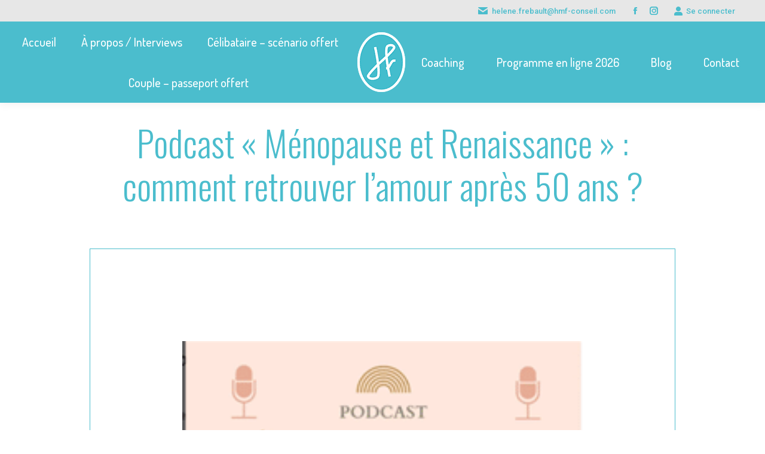

--- FILE ---
content_type: text/html; charset=UTF-8
request_url: https://www.helenefrebault.com/podcast-menopause-et-renaissance-comment-retrouver-lamour-apres-50-ans/
body_size: 16076
content:
<!DOCTYPE html>
<!--[if !(IE 6) | !(IE 7) | !(IE 8)  ]><!-->
<html lang="fr-FR" class="no-js">
<!--<![endif]-->
<head>
	<meta charset="UTF-8" />
				<meta name="viewport" content="width=device-width, initial-scale=1, maximum-scale=1, user-scalable=0"/>
				<link rel="profile" href="https://gmpg.org/xfn/11" />
	<link rel="dns-prefetch" href="//cdn.hu-manity.co" />
		<!-- Cookie Compliance -->
		<script type="text/javascript">var huOptions = {"appID":"wwwhelenefrebaultcom-dd051b4","currentLanguage":"fr","blocking":true,"globalCookie":false,"isAdmin":false,"privacyConsent":true,"forms":[],"customProviders":[],"customPatterns":[]};</script>
		<script type="text/javascript" src="https://cdn.hu-manity.co/hu-banner.min.js"></script><meta name='robots' content='index, follow, max-image-preview:large, max-snippet:-1, max-video-preview:-1' />

	<!-- This site is optimized with the Yoast SEO plugin v26.8 - https://yoast.com/product/yoast-seo-wordpress/ -->
	<title>Podcast &quot;Ménopause et Renaissance&quot; : comment retrouver l&#039;amour après 50 ans ? - Hélène Frébault</title>
	<meta name="description" content="Dans cet épisode nous allons explorer un sujet passionnant: retrouver l&#039;amour après 50 ans. Que vous soyez divorcée, veuve ou simplement à la recherche d&#039;une nouvelle relation, cet épisode est fait pour vous. Nous allons découvrir comment vous pouvez entamer un nouveau chapitre de votre vie, où amour et épanouissement seront au rendez-vous. Oui, nous pouvons retrouver l&#039;amour à tout âge !" />
	<link rel="canonical" href="https://www.helenefrebault.com/podcast-menopause-et-renaissance-comment-retrouver-lamour-apres-50-ans/" />
	<meta property="og:locale" content="fr_FR" />
	<meta property="og:type" content="article" />
	<meta property="og:title" content="Podcast &quot;Ménopause et Renaissance&quot; : comment retrouver l&#039;amour après 50 ans ? - Hélène Frébault" />
	<meta property="og:description" content="Dans cet épisode nous allons explorer un sujet passionnant: retrouver l&#039;amour après 50 ans. Que vous soyez divorcée, veuve ou simplement à la recherche d&#039;une nouvelle relation, cet épisode est fait pour vous. Nous allons découvrir comment vous pouvez entamer un nouveau chapitre de votre vie, où amour et épanouissement seront au rendez-vous. Oui, nous pouvons retrouver l&#039;amour à tout âge !" />
	<meta property="og:url" content="https://www.helenefrebault.com/podcast-menopause-et-renaissance-comment-retrouver-lamour-apres-50-ans/" />
	<meta property="og:site_name" content="Hélène Frébault" />
	<meta property="article:publisher" content="https://www.facebook.com/Hlne-Frbault-Coach-de-Vie-Amoureuse--Paris-103237304714649" />
	<meta property="article:published_time" content="2023-05-24T13:43:21+00:00" />
	<meta property="article:modified_time" content="2023-05-24T13:43:24+00:00" />
	<meta property="og:image" content="https://www.helenefrebault.com/wp-content/uploads/2023/05/Podcast-Isabel-Kehr.png" />
	<meta property="og:image:width" content="243" />
	<meta property="og:image:height" content="237" />
	<meta property="og:image:type" content="image/png" />
	<meta name="author" content="Hélène Frébault" />
	<meta name="twitter:card" content="summary_large_image" />
	<meta name="twitter:label1" content="Écrit par" />
	<meta name="twitter:data1" content="Hélène Frébault" />
	<meta name="twitter:label2" content="Durée de lecture estimée" />
	<meta name="twitter:data2" content="2 minutes" />
	<script type="application/ld+json" class="yoast-schema-graph">{"@context":"https://schema.org","@graph":[{"@type":"Article","@id":"https://www.helenefrebault.com/podcast-menopause-et-renaissance-comment-retrouver-lamour-apres-50-ans/#article","isPartOf":{"@id":"https://www.helenefrebault.com/podcast-menopause-et-renaissance-comment-retrouver-lamour-apres-50-ans/"},"author":{"name":"Hélène Frébault","@id":"https://www.helenefrebault.com/#/schema/person/1de599ca89fdd72cabbd89455c38dfc5"},"headline":"Podcast « Ménopause et Renaissance » : comment retrouver l&rsquo;amour après 50 ans ?","datePublished":"2023-05-24T13:43:21+00:00","dateModified":"2023-05-24T13:43:24+00:00","mainEntityOfPage":{"@id":"https://www.helenefrebault.com/podcast-menopause-et-renaissance-comment-retrouver-lamour-apres-50-ans/"},"wordCount":352,"publisher":{"@id":"https://www.helenefrebault.com/#organization"},"image":{"@id":"https://www.helenefrebault.com/podcast-menopause-et-renaissance-comment-retrouver-lamour-apres-50-ans/#primaryimage"},"thumbnailUrl":"https://www.helenefrebault.com/wp-content/uploads/2023/05/Podcast-Isabel-Kehr.png","articleSection":["Conseils et vidéos"],"inLanguage":"fr-FR"},{"@type":"WebPage","@id":"https://www.helenefrebault.com/podcast-menopause-et-renaissance-comment-retrouver-lamour-apres-50-ans/","url":"https://www.helenefrebault.com/podcast-menopause-et-renaissance-comment-retrouver-lamour-apres-50-ans/","name":"Podcast \"Ménopause et Renaissance\" : comment retrouver l'amour après 50 ans ? - Hélène Frébault","isPartOf":{"@id":"https://www.helenefrebault.com/#website"},"primaryImageOfPage":{"@id":"https://www.helenefrebault.com/podcast-menopause-et-renaissance-comment-retrouver-lamour-apres-50-ans/#primaryimage"},"image":{"@id":"https://www.helenefrebault.com/podcast-menopause-et-renaissance-comment-retrouver-lamour-apres-50-ans/#primaryimage"},"thumbnailUrl":"https://www.helenefrebault.com/wp-content/uploads/2023/05/Podcast-Isabel-Kehr.png","datePublished":"2023-05-24T13:43:21+00:00","dateModified":"2023-05-24T13:43:24+00:00","description":"Dans cet épisode nous allons explorer un sujet passionnant: retrouver l'amour après 50 ans. Que vous soyez divorcée, veuve ou simplement à la recherche d'une nouvelle relation, cet épisode est fait pour vous. Nous allons découvrir comment vous pouvez entamer un nouveau chapitre de votre vie, où amour et épanouissement seront au rendez-vous. Oui, nous pouvons retrouver l'amour à tout âge !","breadcrumb":{"@id":"https://www.helenefrebault.com/podcast-menopause-et-renaissance-comment-retrouver-lamour-apres-50-ans/#breadcrumb"},"inLanguage":"fr-FR","potentialAction":[{"@type":"ReadAction","target":["https://www.helenefrebault.com/podcast-menopause-et-renaissance-comment-retrouver-lamour-apres-50-ans/"]}]},{"@type":"ImageObject","inLanguage":"fr-FR","@id":"https://www.helenefrebault.com/podcast-menopause-et-renaissance-comment-retrouver-lamour-apres-50-ans/#primaryimage","url":"https://www.helenefrebault.com/wp-content/uploads/2023/05/Podcast-Isabel-Kehr.png","contentUrl":"https://www.helenefrebault.com/wp-content/uploads/2023/05/Podcast-Isabel-Kehr.png","width":243,"height":237},{"@type":"BreadcrumbList","@id":"https://www.helenefrebault.com/podcast-menopause-et-renaissance-comment-retrouver-lamour-apres-50-ans/#breadcrumb","itemListElement":[{"@type":"ListItem","position":1,"name":"Home","item":"https://www.helenefrebault.com/"},{"@type":"ListItem","position":2,"name":"Podcast &#8220;Ménopause et Renaissance&#8221; : comment retrouver l&#8217;amour après 50 ans ?"}]},{"@type":"WebSite","@id":"https://www.helenefrebault.com/#website","url":"https://www.helenefrebault.com/","name":"Hélène Frébault","description":"Coach de vie amoureuse à Paris | Love Coach | France","publisher":{"@id":"https://www.helenefrebault.com/#organization"},"potentialAction":[{"@type":"SearchAction","target":{"@type":"EntryPoint","urlTemplate":"https://www.helenefrebault.com/?s={search_term_string}"},"query-input":{"@type":"PropertyValueSpecification","valueRequired":true,"valueName":"search_term_string"}}],"inLanguage":"fr-FR"},{"@type":"Organization","@id":"https://www.helenefrebault.com/#organization","name":"Hélène Frébault – Coach de vie amoureuse à Paris","url":"https://www.helenefrebault.com/","logo":{"@type":"ImageObject","inLanguage":"fr-FR","@id":"https://www.helenefrebault.com/#/schema/logo/image/","url":"https://www.helenefrebault.com/wp-content/uploads/2022/05/logo_500.png","contentUrl":"https://www.helenefrebault.com/wp-content/uploads/2022/05/logo_500.png","width":500,"height":500,"caption":"Hélène Frébault – Coach de vie amoureuse à Paris"},"image":{"@id":"https://www.helenefrebault.com/#/schema/logo/image/"},"sameAs":["https://www.facebook.com/Hlne-Frbault-Coach-de-Vie-Amoureuse--Paris-103237304714649","https://www.instagram.com/helenefrebault/"]},{"@type":"Person","@id":"https://www.helenefrebault.com/#/schema/person/1de599ca89fdd72cabbd89455c38dfc5","name":"Hélène Frébault","image":{"@type":"ImageObject","inLanguage":"fr-FR","@id":"https://www.helenefrebault.com/#/schema/person/image/","url":"https://secure.gravatar.com/avatar/6803b025e34abcb5a08f4affd91c07819c1665435ba4ef9208edd753b4a59f4c?s=96&d=mm&r=g","contentUrl":"https://secure.gravatar.com/avatar/6803b025e34abcb5a08f4affd91c07819c1665435ba4ef9208edd753b4a59f4c?s=96&d=mm&r=g","caption":"Hélène Frébault"},"url":"https://www.helenefrebault.com/author/helene/"}]}</script>
	<!-- / Yoast SEO plugin. -->


<link rel='dns-prefetch' href='//fonts.googleapis.com' />
<link rel="alternate" type="application/rss+xml" title="Hélène Frébault &raquo; Flux" href="https://www.helenefrebault.com/feed/" />
<link rel="alternate" type="application/rss+xml" title="Hélène Frébault &raquo; Flux des commentaires" href="https://www.helenefrebault.com/comments/feed/" />
<link rel="alternate" title="oEmbed (JSON)" type="application/json+oembed" href="https://www.helenefrebault.com/wp-json/oembed/1.0/embed?url=https%3A%2F%2Fwww.helenefrebault.com%2Fpodcast-menopause-et-renaissance-comment-retrouver-lamour-apres-50-ans%2F" />
<link rel="alternate" title="oEmbed (XML)" type="text/xml+oembed" href="https://www.helenefrebault.com/wp-json/oembed/1.0/embed?url=https%3A%2F%2Fwww.helenefrebault.com%2Fpodcast-menopause-et-renaissance-comment-retrouver-lamour-apres-50-ans%2F&#038;format=xml" />
<style id='wp-img-auto-sizes-contain-inline-css'>
img:is([sizes=auto i],[sizes^="auto," i]){contain-intrinsic-size:3000px 1500px}
/*# sourceURL=wp-img-auto-sizes-contain-inline-css */
</style>
<link rel='stylesheet' id='sbi_styles-css' href='https://www.helenefrebault.com/wp-content/plugins/instagram-feed/css/sbi-styles.min.css?ver=6.10.0' media='all' />
<style id='wp-emoji-styles-inline-css'>

	img.wp-smiley, img.emoji {
		display: inline !important;
		border: none !important;
		box-shadow: none !important;
		height: 1em !important;
		width: 1em !important;
		margin: 0 0.07em !important;
		vertical-align: -0.1em !important;
		background: none !important;
		padding: 0 !important;
	}
/*# sourceURL=wp-emoji-styles-inline-css */
</style>
<link rel='stylesheet' id='wp-block-library-css' href='https://www.helenefrebault.com/wp-includes/css/dist/block-library/style.min.css?ver=6.9' media='all' />
<style id='wp-block-library-theme-inline-css'>
.wp-block-audio :where(figcaption){color:#555;font-size:13px;text-align:center}.is-dark-theme .wp-block-audio :where(figcaption){color:#ffffffa6}.wp-block-audio{margin:0 0 1em}.wp-block-code{border:1px solid #ccc;border-radius:4px;font-family:Menlo,Consolas,monaco,monospace;padding:.8em 1em}.wp-block-embed :where(figcaption){color:#555;font-size:13px;text-align:center}.is-dark-theme .wp-block-embed :where(figcaption){color:#ffffffa6}.wp-block-embed{margin:0 0 1em}.blocks-gallery-caption{color:#555;font-size:13px;text-align:center}.is-dark-theme .blocks-gallery-caption{color:#ffffffa6}:root :where(.wp-block-image figcaption){color:#555;font-size:13px;text-align:center}.is-dark-theme :root :where(.wp-block-image figcaption){color:#ffffffa6}.wp-block-image{margin:0 0 1em}.wp-block-pullquote{border-bottom:4px solid;border-top:4px solid;color:currentColor;margin-bottom:1.75em}.wp-block-pullquote :where(cite),.wp-block-pullquote :where(footer),.wp-block-pullquote__citation{color:currentColor;font-size:.8125em;font-style:normal;text-transform:uppercase}.wp-block-quote{border-left:.25em solid;margin:0 0 1.75em;padding-left:1em}.wp-block-quote cite,.wp-block-quote footer{color:currentColor;font-size:.8125em;font-style:normal;position:relative}.wp-block-quote:where(.has-text-align-right){border-left:none;border-right:.25em solid;padding-left:0;padding-right:1em}.wp-block-quote:where(.has-text-align-center){border:none;padding-left:0}.wp-block-quote.is-large,.wp-block-quote.is-style-large,.wp-block-quote:where(.is-style-plain){border:none}.wp-block-search .wp-block-search__label{font-weight:700}.wp-block-search__button{border:1px solid #ccc;padding:.375em .625em}:where(.wp-block-group.has-background){padding:1.25em 2.375em}.wp-block-separator.has-css-opacity{opacity:.4}.wp-block-separator{border:none;border-bottom:2px solid;margin-left:auto;margin-right:auto}.wp-block-separator.has-alpha-channel-opacity{opacity:1}.wp-block-separator:not(.is-style-wide):not(.is-style-dots){width:100px}.wp-block-separator.has-background:not(.is-style-dots){border-bottom:none;height:1px}.wp-block-separator.has-background:not(.is-style-wide):not(.is-style-dots){height:2px}.wp-block-table{margin:0 0 1em}.wp-block-table td,.wp-block-table th{word-break:normal}.wp-block-table :where(figcaption){color:#555;font-size:13px;text-align:center}.is-dark-theme .wp-block-table :where(figcaption){color:#ffffffa6}.wp-block-video :where(figcaption){color:#555;font-size:13px;text-align:center}.is-dark-theme .wp-block-video :where(figcaption){color:#ffffffa6}.wp-block-video{margin:0 0 1em}:root :where(.wp-block-template-part.has-background){margin-bottom:0;margin-top:0;padding:1.25em 2.375em}
/*# sourceURL=/wp-includes/css/dist/block-library/theme.min.css */
</style>
<style id='classic-theme-styles-inline-css'>
/*! This file is auto-generated */
.wp-block-button__link{color:#fff;background-color:#32373c;border-radius:9999px;box-shadow:none;text-decoration:none;padding:calc(.667em + 2px) calc(1.333em + 2px);font-size:1.125em}.wp-block-file__button{background:#32373c;color:#fff;text-decoration:none}
/*# sourceURL=/wp-includes/css/classic-themes.min.css */
</style>
<style id='global-styles-inline-css'>
:root{--wp--preset--aspect-ratio--square: 1;--wp--preset--aspect-ratio--4-3: 4/3;--wp--preset--aspect-ratio--3-4: 3/4;--wp--preset--aspect-ratio--3-2: 3/2;--wp--preset--aspect-ratio--2-3: 2/3;--wp--preset--aspect-ratio--16-9: 16/9;--wp--preset--aspect-ratio--9-16: 9/16;--wp--preset--color--black: #000000;--wp--preset--color--cyan-bluish-gray: #abb8c3;--wp--preset--color--white: #FFF;--wp--preset--color--pale-pink: #f78da7;--wp--preset--color--vivid-red: #cf2e2e;--wp--preset--color--luminous-vivid-orange: #ff6900;--wp--preset--color--luminous-vivid-amber: #fcb900;--wp--preset--color--light-green-cyan: #7bdcb5;--wp--preset--color--vivid-green-cyan: #00d084;--wp--preset--color--pale-cyan-blue: #8ed1fc;--wp--preset--color--vivid-cyan-blue: #0693e3;--wp--preset--color--vivid-purple: #9b51e0;--wp--preset--color--accent: #4bbdcd;--wp--preset--color--dark-gray: #111;--wp--preset--color--light-gray: #767676;--wp--preset--gradient--vivid-cyan-blue-to-vivid-purple: linear-gradient(135deg,rgb(6,147,227) 0%,rgb(155,81,224) 100%);--wp--preset--gradient--light-green-cyan-to-vivid-green-cyan: linear-gradient(135deg,rgb(122,220,180) 0%,rgb(0,208,130) 100%);--wp--preset--gradient--luminous-vivid-amber-to-luminous-vivid-orange: linear-gradient(135deg,rgb(252,185,0) 0%,rgb(255,105,0) 100%);--wp--preset--gradient--luminous-vivid-orange-to-vivid-red: linear-gradient(135deg,rgb(255,105,0) 0%,rgb(207,46,46) 100%);--wp--preset--gradient--very-light-gray-to-cyan-bluish-gray: linear-gradient(135deg,rgb(238,238,238) 0%,rgb(169,184,195) 100%);--wp--preset--gradient--cool-to-warm-spectrum: linear-gradient(135deg,rgb(74,234,220) 0%,rgb(151,120,209) 20%,rgb(207,42,186) 40%,rgb(238,44,130) 60%,rgb(251,105,98) 80%,rgb(254,248,76) 100%);--wp--preset--gradient--blush-light-purple: linear-gradient(135deg,rgb(255,206,236) 0%,rgb(152,150,240) 100%);--wp--preset--gradient--blush-bordeaux: linear-gradient(135deg,rgb(254,205,165) 0%,rgb(254,45,45) 50%,rgb(107,0,62) 100%);--wp--preset--gradient--luminous-dusk: linear-gradient(135deg,rgb(255,203,112) 0%,rgb(199,81,192) 50%,rgb(65,88,208) 100%);--wp--preset--gradient--pale-ocean: linear-gradient(135deg,rgb(255,245,203) 0%,rgb(182,227,212) 50%,rgb(51,167,181) 100%);--wp--preset--gradient--electric-grass: linear-gradient(135deg,rgb(202,248,128) 0%,rgb(113,206,126) 100%);--wp--preset--gradient--midnight: linear-gradient(135deg,rgb(2,3,129) 0%,rgb(40,116,252) 100%);--wp--preset--font-size--small: 13px;--wp--preset--font-size--medium: 20px;--wp--preset--font-size--large: 36px;--wp--preset--font-size--x-large: 42px;--wp--preset--spacing--20: 0.44rem;--wp--preset--spacing--30: 0.67rem;--wp--preset--spacing--40: 1rem;--wp--preset--spacing--50: 1.5rem;--wp--preset--spacing--60: 2.25rem;--wp--preset--spacing--70: 3.38rem;--wp--preset--spacing--80: 5.06rem;--wp--preset--shadow--natural: 6px 6px 9px rgba(0, 0, 0, 0.2);--wp--preset--shadow--deep: 12px 12px 50px rgba(0, 0, 0, 0.4);--wp--preset--shadow--sharp: 6px 6px 0px rgba(0, 0, 0, 0.2);--wp--preset--shadow--outlined: 6px 6px 0px -3px rgb(255, 255, 255), 6px 6px rgb(0, 0, 0);--wp--preset--shadow--crisp: 6px 6px 0px rgb(0, 0, 0);}:where(.is-layout-flex){gap: 0.5em;}:where(.is-layout-grid){gap: 0.5em;}body .is-layout-flex{display: flex;}.is-layout-flex{flex-wrap: wrap;align-items: center;}.is-layout-flex > :is(*, div){margin: 0;}body .is-layout-grid{display: grid;}.is-layout-grid > :is(*, div){margin: 0;}:where(.wp-block-columns.is-layout-flex){gap: 2em;}:where(.wp-block-columns.is-layout-grid){gap: 2em;}:where(.wp-block-post-template.is-layout-flex){gap: 1.25em;}:where(.wp-block-post-template.is-layout-grid){gap: 1.25em;}.has-black-color{color: var(--wp--preset--color--black) !important;}.has-cyan-bluish-gray-color{color: var(--wp--preset--color--cyan-bluish-gray) !important;}.has-white-color{color: var(--wp--preset--color--white) !important;}.has-pale-pink-color{color: var(--wp--preset--color--pale-pink) !important;}.has-vivid-red-color{color: var(--wp--preset--color--vivid-red) !important;}.has-luminous-vivid-orange-color{color: var(--wp--preset--color--luminous-vivid-orange) !important;}.has-luminous-vivid-amber-color{color: var(--wp--preset--color--luminous-vivid-amber) !important;}.has-light-green-cyan-color{color: var(--wp--preset--color--light-green-cyan) !important;}.has-vivid-green-cyan-color{color: var(--wp--preset--color--vivid-green-cyan) !important;}.has-pale-cyan-blue-color{color: var(--wp--preset--color--pale-cyan-blue) !important;}.has-vivid-cyan-blue-color{color: var(--wp--preset--color--vivid-cyan-blue) !important;}.has-vivid-purple-color{color: var(--wp--preset--color--vivid-purple) !important;}.has-black-background-color{background-color: var(--wp--preset--color--black) !important;}.has-cyan-bluish-gray-background-color{background-color: var(--wp--preset--color--cyan-bluish-gray) !important;}.has-white-background-color{background-color: var(--wp--preset--color--white) !important;}.has-pale-pink-background-color{background-color: var(--wp--preset--color--pale-pink) !important;}.has-vivid-red-background-color{background-color: var(--wp--preset--color--vivid-red) !important;}.has-luminous-vivid-orange-background-color{background-color: var(--wp--preset--color--luminous-vivid-orange) !important;}.has-luminous-vivid-amber-background-color{background-color: var(--wp--preset--color--luminous-vivid-amber) !important;}.has-light-green-cyan-background-color{background-color: var(--wp--preset--color--light-green-cyan) !important;}.has-vivid-green-cyan-background-color{background-color: var(--wp--preset--color--vivid-green-cyan) !important;}.has-pale-cyan-blue-background-color{background-color: var(--wp--preset--color--pale-cyan-blue) !important;}.has-vivid-cyan-blue-background-color{background-color: var(--wp--preset--color--vivid-cyan-blue) !important;}.has-vivid-purple-background-color{background-color: var(--wp--preset--color--vivid-purple) !important;}.has-black-border-color{border-color: var(--wp--preset--color--black) !important;}.has-cyan-bluish-gray-border-color{border-color: var(--wp--preset--color--cyan-bluish-gray) !important;}.has-white-border-color{border-color: var(--wp--preset--color--white) !important;}.has-pale-pink-border-color{border-color: var(--wp--preset--color--pale-pink) !important;}.has-vivid-red-border-color{border-color: var(--wp--preset--color--vivid-red) !important;}.has-luminous-vivid-orange-border-color{border-color: var(--wp--preset--color--luminous-vivid-orange) !important;}.has-luminous-vivid-amber-border-color{border-color: var(--wp--preset--color--luminous-vivid-amber) !important;}.has-light-green-cyan-border-color{border-color: var(--wp--preset--color--light-green-cyan) !important;}.has-vivid-green-cyan-border-color{border-color: var(--wp--preset--color--vivid-green-cyan) !important;}.has-pale-cyan-blue-border-color{border-color: var(--wp--preset--color--pale-cyan-blue) !important;}.has-vivid-cyan-blue-border-color{border-color: var(--wp--preset--color--vivid-cyan-blue) !important;}.has-vivid-purple-border-color{border-color: var(--wp--preset--color--vivid-purple) !important;}.has-vivid-cyan-blue-to-vivid-purple-gradient-background{background: var(--wp--preset--gradient--vivid-cyan-blue-to-vivid-purple) !important;}.has-light-green-cyan-to-vivid-green-cyan-gradient-background{background: var(--wp--preset--gradient--light-green-cyan-to-vivid-green-cyan) !important;}.has-luminous-vivid-amber-to-luminous-vivid-orange-gradient-background{background: var(--wp--preset--gradient--luminous-vivid-amber-to-luminous-vivid-orange) !important;}.has-luminous-vivid-orange-to-vivid-red-gradient-background{background: var(--wp--preset--gradient--luminous-vivid-orange-to-vivid-red) !important;}.has-very-light-gray-to-cyan-bluish-gray-gradient-background{background: var(--wp--preset--gradient--very-light-gray-to-cyan-bluish-gray) !important;}.has-cool-to-warm-spectrum-gradient-background{background: var(--wp--preset--gradient--cool-to-warm-spectrum) !important;}.has-blush-light-purple-gradient-background{background: var(--wp--preset--gradient--blush-light-purple) !important;}.has-blush-bordeaux-gradient-background{background: var(--wp--preset--gradient--blush-bordeaux) !important;}.has-luminous-dusk-gradient-background{background: var(--wp--preset--gradient--luminous-dusk) !important;}.has-pale-ocean-gradient-background{background: var(--wp--preset--gradient--pale-ocean) !important;}.has-electric-grass-gradient-background{background: var(--wp--preset--gradient--electric-grass) !important;}.has-midnight-gradient-background{background: var(--wp--preset--gradient--midnight) !important;}.has-small-font-size{font-size: var(--wp--preset--font-size--small) !important;}.has-medium-font-size{font-size: var(--wp--preset--font-size--medium) !important;}.has-large-font-size{font-size: var(--wp--preset--font-size--large) !important;}.has-x-large-font-size{font-size: var(--wp--preset--font-size--x-large) !important;}
:where(.wp-block-post-template.is-layout-flex){gap: 1.25em;}:where(.wp-block-post-template.is-layout-grid){gap: 1.25em;}
:where(.wp-block-term-template.is-layout-flex){gap: 1.25em;}:where(.wp-block-term-template.is-layout-grid){gap: 1.25em;}
:where(.wp-block-columns.is-layout-flex){gap: 2em;}:where(.wp-block-columns.is-layout-grid){gap: 2em;}
:root :where(.wp-block-pullquote){font-size: 1.5em;line-height: 1.6;}
/*# sourceURL=global-styles-inline-css */
</style>
<link rel='stylesheet' id='contact-form-7-css' href='https://www.helenefrebault.com/wp-content/plugins/contact-form-7/includes/css/styles.css?ver=6.1.4' media='all' />
<link rel='stylesheet' id='stripe-handler-ng-style-css' href='https://www.helenefrebault.com/wp-content/plugins/stripe-payments/public/assets/css/public.css?ver=2.0.96' media='all' />
<link rel='stylesheet' id='the7-font-css' href='https://www.helenefrebault.com/wp-content/themes/dt-the7/fonts/icomoon-the7-font/icomoon-the7-font.min.css?ver=14.2.0' media='all' />
<link rel='stylesheet' id='dt-web-fonts-css' href='https://fonts.googleapis.com/css?family=Roboto:300,400,500,600,700%7CDosis:400,500,600,700%7CCorben:400,400italic,500,600,700%7CPlayfair+Display:400,500,600,700%7COswald:200,300,400,600,700%7COpen+Sans:400,600,700' media='all' />
<link rel='stylesheet' id='dt-main-css' href='https://www.helenefrebault.com/wp-content/themes/dt-the7/css/main.min.css?ver=14.2.0' media='all' />
<link rel='stylesheet' id='the7-custom-scrollbar-css' href='https://www.helenefrebault.com/wp-content/themes/dt-the7/lib/custom-scrollbar/custom-scrollbar.min.css?ver=14.2.0' media='all' />
<link rel='stylesheet' id='the7-css-vars-css' href='https://www.helenefrebault.com/wp-content/uploads/the7-css/css-vars.css?ver=01243ce83875' media='all' />
<link rel='stylesheet' id='dt-custom-css' href='https://www.helenefrebault.com/wp-content/uploads/the7-css/custom.css?ver=01243ce83875' media='all' />
<link rel='stylesheet' id='dt-media-css' href='https://www.helenefrebault.com/wp-content/uploads/the7-css/media.css?ver=01243ce83875' media='all' />
<link rel='stylesheet' id='the7-mega-menu-css' href='https://www.helenefrebault.com/wp-content/uploads/the7-css/mega-menu.css?ver=01243ce83875' media='all' />
<link rel='stylesheet' id='style-css' href='https://www.helenefrebault.com/wp-content/themes/dt-the7/style.css?ver=14.2.0' media='all' />
<link rel='stylesheet' id='the7-elementor-global-css' href='https://www.helenefrebault.com/wp-content/themes/dt-the7/css/compatibility/elementor/elementor-global.min.css?ver=14.2.0' media='all' />
<link rel='stylesheet' id='wpr-text-animations-css-css' href='https://www.helenefrebault.com/wp-content/plugins/royal-elementor-addons/assets/css/lib/animations/text-animations.min.css?ver=1.7.1046' media='all' />
<link rel='stylesheet' id='wpr-addons-css-css' href='https://www.helenefrebault.com/wp-content/plugins/royal-elementor-addons/assets/css/frontend.min.css?ver=1.7.1046' media='all' />
<link rel='stylesheet' id='font-awesome-5-all-css' href='https://www.helenefrebault.com/wp-content/plugins/elementor/assets/lib/font-awesome/css/all.min.css?ver=1.7.1046' media='all' />
<script data-cfasync="false" src="https://www.helenefrebault.com/wp-includes/js/jquery/jquery.min.js?ver=3.7.1" id="jquery-core-js"></script>
<script data-cfasync="false" src="https://www.helenefrebault.com/wp-includes/js/jquery/jquery-migrate.min.js?ver=3.4.1" id="jquery-migrate-js"></script>
<script id="dt-above-fold-js-extra">
var dtLocal = {"themeUrl":"https://www.helenefrebault.com/wp-content/themes/dt-the7","passText":"Pour voir ce contenu, entrer le mots de passe:","moreButtonText":{"loading":"Chargement ...","loadMore":"Charger la suite"},"postID":"2444","ajaxurl":"https://www.helenefrebault.com/wp-admin/admin-ajax.php","REST":{"baseUrl":"https://www.helenefrebault.com/wp-json/the7/v1","endpoints":{"sendMail":"/send-mail"}},"contactMessages":{"required":"Un ou plusieurs champs contiennent une erreur. S'il vous pla\u00eet, v\u00e9rifiez et essayez \u00e0 nouveau.","terms":"Veuillez accepter la politique de confidentialit\u00e9.","fillTheCaptchaError":"Veuillez remplir le captcha."},"captchaSiteKey":"","ajaxNonce":"a97a559568","pageData":"","themeSettings":{"smoothScroll":"off","lazyLoading":false,"desktopHeader":{"height":120},"ToggleCaptionEnabled":"disabled","ToggleCaption":"Navigation","floatingHeader":{"showAfter":120,"showMenu":true,"height":120,"logo":{"showLogo":true,"html":"\u003Cimg class=\" preload-me\" src=\"https://www.helenefrebault.com/wp-content/uploads/2022/05/logo_100.png\" srcset=\"https://www.helenefrebault.com/wp-content/uploads/2022/05/logo_100.png 100w, https://www.helenefrebault.com/wp-content/uploads/2022/05/logo_100.png 100w\" width=\"100\" height=\"100\"   sizes=\"100px\" alt=\"H\u00e9l\u00e8ne Fr\u00e9bault\" /\u003E","url":"https://www.helenefrebault.com/"}},"topLine":{"floatingTopLine":{"logo":{"showLogo":false,"html":""}}},"mobileHeader":{"firstSwitchPoint":992,"secondSwitchPoint":778,"firstSwitchPointHeight":60,"secondSwitchPointHeight":60,"mobileToggleCaptionEnabled":"disabled","mobileToggleCaption":"Menu"},"stickyMobileHeaderFirstSwitch":{"logo":{"html":"\u003Cimg class=\" preload-me\" src=\"https://www.helenefrebault.com/wp-content/uploads/2022/05/logo_mobile.png\" srcset=\"https://www.helenefrebault.com/wp-content/uploads/2022/05/logo_mobile.png 150w, https://www.helenefrebault.com/wp-content/uploads/2022/05/logo_mobile.png 150w\" width=\"150\" height=\"150\"   sizes=\"150px\" alt=\"H\u00e9l\u00e8ne Fr\u00e9bault\" /\u003E"}},"stickyMobileHeaderSecondSwitch":{"logo":{"html":"\u003Cimg class=\" preload-me\" src=\"https://www.helenefrebault.com/wp-content/uploads/2022/05/logo_mobile.png\" srcset=\"https://www.helenefrebault.com/wp-content/uploads/2022/05/logo_mobile.png 150w, https://www.helenefrebault.com/wp-content/uploads/2022/05/logo_mobile.png 150w\" width=\"150\" height=\"150\"   sizes=\"150px\" alt=\"H\u00e9l\u00e8ne Fr\u00e9bault\" /\u003E"}},"sidebar":{"switchPoint":992},"boxedWidth":"1280px"},"elementor":{"settings":{"container_width":1140}}};
var dtShare = {"shareButtonText":{"facebook":"Partager sur Facebook","twitter":"Share on X","pinterest":"Partager sur Pinterest","linkedin":"Partager sur Linkedin","whatsapp":"Partager sur Whatsapp"},"overlayOpacity":"85"};
//# sourceURL=dt-above-fold-js-extra
</script>
<script src="https://www.helenefrebault.com/wp-content/themes/dt-the7/js/above-the-fold.min.js?ver=14.2.0" id="dt-above-fold-js"></script>
<link rel="https://api.w.org/" href="https://www.helenefrebault.com/wp-json/" /><link rel="alternate" title="JSON" type="application/json" href="https://www.helenefrebault.com/wp-json/wp/v2/posts/2444" /><link rel="EditURI" type="application/rsd+xml" title="RSD" href="https://www.helenefrebault.com/xmlrpc.php?rsd" />
<meta name="generator" content="WordPress 6.9" />
<link rel='shortlink' href='https://www.helenefrebault.com/?p=2444' />
<meta name="generator" content="Elementor 3.34.4; features: e_font_icon_svg; settings: css_print_method-external, google_font-enabled, font_display-auto">
			<style>
				.e-con.e-parent:nth-of-type(n+4):not(.e-lazyloaded):not(.e-no-lazyload),
				.e-con.e-parent:nth-of-type(n+4):not(.e-lazyloaded):not(.e-no-lazyload) * {
					background-image: none !important;
				}
				@media screen and (max-height: 1024px) {
					.e-con.e-parent:nth-of-type(n+3):not(.e-lazyloaded):not(.e-no-lazyload),
					.e-con.e-parent:nth-of-type(n+3):not(.e-lazyloaded):not(.e-no-lazyload) * {
						background-image: none !important;
					}
				}
				@media screen and (max-height: 640px) {
					.e-con.e-parent:nth-of-type(n+2):not(.e-lazyloaded):not(.e-no-lazyload),
					.e-con.e-parent:nth-of-type(n+2):not(.e-lazyloaded):not(.e-no-lazyload) * {
						background-image: none !important;
					}
				}
			</style>
			<link rel="icon" href="https://www.helenefrebault.com/wp-content/uploads/2022/05/favicon_16.png" type="image/png" sizes="16x16"/><link rel="icon" href="https://www.helenefrebault.com/wp-content/uploads/2022/05/favicon_32.png" type="image/png" sizes="32x32"/><style id="wpr_lightbox_styles">
				.lg-backdrop {
					background-color: rgba(0,0,0,0.6) !important;
				}
				.lg-toolbar,
				.lg-dropdown {
					background-color: rgba(0,0,0,0.8) !important;
				}
				.lg-dropdown:after {
					border-bottom-color: rgba(0,0,0,0.8) !important;
				}
				.lg-sub-html {
					background-color: rgba(0,0,0,0.8) !important;
				}
				.lg-thumb-outer,
				.lg-progress-bar {
					background-color: #444444 !important;
				}
				.lg-progress {
					background-color: #a90707 !important;
				}
				.lg-icon {
					color: #efefef !important;
					font-size: 20px !important;
				}
				.lg-icon.lg-toogle-thumb {
					font-size: 24px !important;
				}
				.lg-icon:hover,
				.lg-dropdown-text:hover {
					color: #ffffff !important;
				}
				.lg-sub-html,
				.lg-dropdown-text {
					color: #efefef !important;
					font-size: 14px !important;
				}
				#lg-counter {
					color: #efefef !important;
					font-size: 14px !important;
				}
				.lg-prev,
				.lg-next {
					font-size: 35px !important;
				}

				/* Defaults */
				.lg-icon {
				background-color: transparent !important;
				}

				#lg-counter {
				opacity: 0.9;
				}

				.lg-thumb-outer {
				padding: 0 10px;
				}

				.lg-thumb-item {
				border-radius: 0 !important;
				border: none !important;
				opacity: 0.5;
				}

				.lg-thumb-item.active {
					opacity: 1;
				}
	         </style><!-- Google tag (gtag.js) -->
<script async src="https://www.googletagmanager.com/gtag/js?id=G-SX30TX1XYM"></script>
<script>
  window.dataLayer = window.dataLayer || [];
  function gtag(){dataLayer.push(arguments);}
  gtag('js', new Date());

  gtag('config', 'G-SX30TX1XYM');
</script>

<!-- Cookie Compliance --> 	
<script type="text/javascript" src="//cdn.hu-manity.co/hu-banner.min.js"></script><style id='the7-custom-inline-css' type='text/css'>
.sub-nav .menu-item i.fa,
.sub-nav .menu-item i.fas,
.sub-nav .menu-item i.far,
.sub-nav .menu-item i.fab {
	text-align: center;
	width: 1.25em;
}

.wp-block-button__link {
	border-radius: 0px;
	background-color: #f25959;
}

.wpr-grid-item {
	border-radius: 0px;
	border-color: rgba(0,0,0,0)!important;
}

.post-thumbnail {
	width: 70%;
	margin-top: 15%;
	margin-left: 15%;
	margin-right: 15%;
}


.post.type-post{
	padding-top: 10px;
	padding-bottom: 10px;
	padding-right: 10px;
	padding-left: 10px;
	border: 1px solid #4bbdcd;
}

.wp-block-post-author {
	display: inline-block;
	margin-top: 0px;
	margin-bottom: 2em;
	margin-left: 0px;
	margin-right: 2%;
}

.wp-block-post-date {
	display: inline-block;
	margin-top: 0px;
	margin-bottom: 2em;
	margin-left: 2%;
	margin-right: 0%; 
}

.single-related-posts {
	padding-top: 10px;
	padding-bottom: 10px;
	padding-left: 10px;
	padding-right: 10px;
	margin: 10px;
	border: 1px solid #4bbdcd;
}

.post-format-standard {
	background-color: rgba(75,189,205,0.1)!important;
}

.alignleft.post-rollover.this-ready {
	margin-top: 5px!important;
	margin-right: 5px!important;
	margin-bottom: 0px!important;
	margin-left: 0px!important;
}

.wp-block-group__inner-container {
	display: inline-block;
}

.footercolumn {
	cursor: pointer;
}


.asp_product_name {
	color: white!important; 
	line-height: 1.2em!important;
	font-weight: 300!important;
}
</style>
</head>
<body id="the7-body" class="wp-singular post-template-default single single-post postid-2444 single-format-standard wp-embed-responsive wp-theme-dt-the7 cookies-not-set no-comments dt-responsive-on right-mobile-menu-close-icon ouside-menu-close-icon mobile-hamburger-close-bg-enable mobile-hamburger-close-bg-hover-enable  minus-medium-mobile-menu-close-icon fade-medium-menu-close-icon srcset-enabled btn-flat custom-btn-color custom-btn-hover-color phantom-slide phantom-shadow-decoration phantom-main-logo-on floating-top-bar sticky-mobile-header top-header first-switch-logo-center first-switch-menu-right second-switch-logo-left second-switch-menu-right right-mobile-menu layzr-loading-on popup-message-style the7-ver-14.2.0 elementor-default elementor-kit-7">
<!-- The7 14.2.0 -->

<div id="page" >
	<a class="skip-link screen-reader-text" href="#content">Aller au contenu</a>

<div class="masthead split-header justify widgets full-height full-width shadow-decoration shadow-mobile-header-decoration large-mobile-menu-icon dt-parent-menu-clickable show-sub-menu-on-hover show-device-logo show-mobile-logo" >

	<div class="top-bar top-bar-line-hide">
	<div class="top-bar-bg" ></div>
	<div class="mini-widgets left-widgets"></div><div class="right-widgets mini-widgets"><a href="mailto:helene.frebault@hmf-conseil.com" class="mini-contacts email show-on-desktop in-top-bar-right in-top-bar"><i class="fa-fw the7-mw-icon-mail-bold"></i>helene.frebault@hmf-conseil.com</a><div class="soc-ico show-on-desktop in-top-bar-right in-menu-second-switch disabled-bg disabled-border border-off hover-disabled-bg hover-disabled-border  hover-border-off"><a title="La page Facebook s&#039;ouvre dans une nouvelle fenêtre" href="https://www.facebook.com/H%C3%A9l%C3%A8ne-Fr%C3%A9bault-Coach-de-Vie-Amoureuse-%C3%A0-Paris-103237304714649" target="_blank" class="facebook"><span class="soc-font-icon"></span><span class="screen-reader-text">La page Facebook s&#039;ouvre dans une nouvelle fenêtre</span></a><a title="La page Instagram s&#039;ouvre dans une nouvelle fenêtre" href="https://www.instagram.com/helenefrebault/?hl=fr" target="_blank" class="instagram"><span class="soc-font-icon"></span><span class="screen-reader-text">La page Instagram s&#039;ouvre dans une nouvelle fenêtre</span></a></div><div class="mini-login show-on-desktop near-logo-first-switch in-menu-second-switch"><a href="https://www.helenefrebault.com/wp-admin/" class="submit"><i class="the7-mw-icon-login-bold"></i>Se connecter</a></div></div></div>

	<header class="header-bar" role="banner">

		<div class="branding">
	<div id="site-title" class="assistive-text">Hélène Frébault</div>
	<div id="site-description" class="assistive-text">Coach de vie amoureuse à Paris | Love Coach | France</div>
	<a class="same-logo" href="https://www.helenefrebault.com/"><img class=" preload-me" src="https://www.helenefrebault.com/wp-content/uploads/2022/05/logo_100.png" srcset="https://www.helenefrebault.com/wp-content/uploads/2022/05/logo_100.png 100w, https://www.helenefrebault.com/wp-content/uploads/2022/05/logo_100.png 100w" width="100" height="100"   sizes="100px" alt="Hélène Frébault" /><img class="mobile-logo preload-me" src="https://www.helenefrebault.com/wp-content/uploads/2022/05/logo_mobile.png" srcset="https://www.helenefrebault.com/wp-content/uploads/2022/05/logo_mobile.png 150w, https://www.helenefrebault.com/wp-content/uploads/2022/05/logo_mobile.png 150w" width="150" height="150"   sizes="150px" alt="Hélène Frébault" /></a></div>

		<nav class="navigation">

			<ul id="split_left-menu" class="main-nav outside-item-remove-margin"><li class="menu-item menu-item-type-post_type menu-item-object-page menu-item-home menu-item-450 first depth-0"><a href='https://www.helenefrebault.com/' data-level='1'><span class="menu-item-text"><span class="menu-text">Accueil</span></span></a></li> <li class="menu-item menu-item-type-post_type menu-item-object-page menu-item-451 depth-0"><a href='https://www.helenefrebault.com/a-propos-de-moi/' data-level='1'><span class="menu-item-text"><span class="menu-text">À propos / Interviews</span></span></a></li> <li class="menu-item menu-item-type-post_type menu-item-object-page menu-item-452 depth-0"><a href='https://www.helenefrebault.com/votre-scenario-express-offert/' data-level='1'><span class="menu-item-text"><span class="menu-text">Célibataire &#8211; scénario offert</span></span></a></li> <li class="menu-item menu-item-type-post_type menu-item-object-page menu-item-1409 last depth-0"><a href='https://www.helenefrebault.com/votre-passeport-couple/' data-level='1'><span class="menu-item-text"><span class="menu-text">Couple &#8211; passeport offert</span></span></a></li> </ul>
			
		</nav>

		<nav class="navigation">

			<ul id="split_right-menu" class="main-nav outside-item-remove-margin"><li class="menu-item menu-item-type-post_type menu-item-object-page menu-item-1338 first depth-0"><a href='https://www.helenefrebault.com/offre-coaching-individuel-et-collectif/' data-level='1'><span class="menu-item-text"><span class="menu-text">Coaching</span></span></a></li> <li class="menu-item menu-item-type-post_type menu-item-object-page menu-item-has-children menu-item-461 has-children depth-0"><a href='https://www.helenefrebault.com/programme-en-ligne-independante-et-amoureuse/' data-level='1' aria-haspopup='true' aria-expanded='false'><span class="menu-item-text"><span class="menu-text">Programme en ligne 2026</span></span></a><ul class="sub-nav hover-style-bg level-arrows-on" role="group"><li class="menu-item menu-item-type-post_type menu-item-object-page menu-item-3609 first depth-1"><a href='https://www.helenefrebault.com/mon-programme-independante-et-amoureuse-2024/' data-level='2'><span class="menu-item-text"><span class="menu-text">Programme 2024</span></span></a></li> <li class="menu-item menu-item-type-post_type menu-item-object-page menu-item-1737 depth-1"><a href='https://www.helenefrebault.com/mon-programme-independante-et-amoureuse-2023/' data-level='2'><span class="menu-item-text"><span class="menu-text">Programme 2023</span></span></a></li> <li class="menu-item menu-item-type-post_type menu-item-object-page menu-item-1657 depth-1"><a href='https://www.helenefrebault.com/mon-programme-independante-et-amoureuse-2022/' data-level='2'><span class="menu-item-text"><span class="menu-text">Programme 2022</span></span></a></li> </ul></li> <li class="menu-item menu-item-type-post_type menu-item-object-page menu-item-460 depth-0"><a href='https://www.helenefrebault.com/blog/' data-level='1'><span class="menu-item-text"><span class="menu-text">Blog</span></span></a></li> <li class="menu-item menu-item-type-post_type menu-item-object-page menu-item-has-children menu-item-490 last has-children depth-0"><a href='https://www.helenefrebault.com/contact/' data-level='1' aria-haspopup='true' aria-expanded='false'><span class="menu-item-text"><span class="menu-text">Contact</span></span></a><ul class="sub-nav hover-style-bg level-arrows-on" role="group"><li class="menu-item menu-item-type-post_type menu-item-object-page menu-item-552 first depth-1"><a href='https://www.helenefrebault.com/contact/' data-level='2'><span class="menu-item-text"><span class="menu-text">Contact</span></span></a></li> <li class="menu-item menu-item-type-post_type menu-item-object-page menu-item-550 depth-1"><a href='https://www.helenefrebault.com/mentions-legales/' data-level='2'><span class="menu-item-text"><span class="menu-text">Mentions légales</span></span></a></li> <li class="menu-item menu-item-type-post_type menu-item-object-page menu-item-551 depth-1"><a href='https://www.helenefrebault.com/politique-de-confidentialite/' data-level='2'><span class="menu-item-text"><span class="menu-text">Politique de Confidentialité</span></span></a></li> <li class="menu-item menu-item-type-post_type menu-item-object-page menu-item-549 depth-1"><a href='https://www.helenefrebault.com/cgv/' data-level='2'><span class="menu-item-text"><span class="menu-text">Conditions générales de vente</span></span></a></li> </ul></li> </ul>
			
		</nav>

	</header>

</div>
<div role="navigation" aria-label="Menu Principal" class="dt-mobile-header mobile-menu-show-divider">
	<div class="dt-close-mobile-menu-icon" aria-label="Close" role="button" tabindex="0"><div class="close-line-wrap"><span class="close-line"></span><span class="close-line"></span><span class="close-line"></span></div></div>	<ul id="mobile-menu" class="mobile-main-nav">
		<li class="menu-item menu-item-type-post_type menu-item-object-page menu-item-home menu-item-324 first depth-0"><a href='https://www.helenefrebault.com/' data-level='1'><span class="menu-item-text"><span class="menu-text">Accueil</span></span></a></li> <li class="menu-item menu-item-type-post_type menu-item-object-page menu-item-325 depth-0"><a href='https://www.helenefrebault.com/a-propos-de-moi/' data-level='1'><span class="menu-item-text"><span class="menu-text">À propos / Interviews</span></span></a></li> <li class="menu-item menu-item-type-post_type menu-item-object-page menu-item-326 depth-0"><a href='https://www.helenefrebault.com/votre-scenario-express-offert/' data-level='1'><span class="menu-item-text"><span class="menu-text">Célibataire &#8211; scénario offert</span></span></a></li> <li class="menu-item menu-item-type-post_type menu-item-object-page menu-item-1691 depth-0"><a href='https://www.helenefrebault.com/votre-passeport-couple/' data-level='1'><span class="menu-item-text"><span class="menu-text">Couple &#8211; passeport offert</span></span></a></li> <li class="menu-item menu-item-type-post_type menu-item-object-page menu-item-375 depth-0"><a href='https://www.helenefrebault.com/offre-coaching-individuel-et-collectif/' data-level='1'><span class="menu-item-text"><span class="menu-text">Coaching</span></span></a></li> <li class="menu-item menu-item-type-post_type menu-item-object-page menu-item-has-children menu-item-1224 has-children depth-0"><a href='https://www.helenefrebault.com/programme-en-ligne-independante-et-amoureuse/' data-level='1' aria-haspopup='true' aria-expanded='false'><span class="menu-item-text"><span class="menu-text">Programme en ligne 2026</span></span></a><ul class="sub-nav hover-style-bg level-arrows-on" role="group"><li class="menu-item menu-item-type-post_type menu-item-object-page menu-item-1755 first depth-1"><a href='https://www.helenefrebault.com/mon-programme-independante-et-amoureuse-2022/' data-level='2'><span class="menu-item-text"><span class="menu-text">Programme 2022</span></span></a></li> <li class="menu-item menu-item-type-post_type menu-item-object-page menu-item-1754 depth-1"><a href='https://www.helenefrebault.com/mon-programme-independante-et-amoureuse-2023/' data-level='2'><span class="menu-item-text"><span class="menu-text">Programme 2023</span></span></a></li> <li class="menu-item menu-item-type-post_type menu-item-object-page menu-item-3605 depth-1"><a href='https://www.helenefrebault.com/mon-programme-independante-et-amoureuse-2024/' data-level='2'><span class="menu-item-text"><span class="menu-text">Programme 2024</span></span></a></li> </ul></li> <li class="menu-item menu-item-type-post_type menu-item-object-page menu-item-1225 depth-0"><a href='https://www.helenefrebault.com/blog/' data-level='1'><span class="menu-item-text"><span class="menu-text">Blog</span></span></a></li> <li class="menu-item menu-item-type-post_type menu-item-object-page menu-item-1226 last depth-0"><a href='https://www.helenefrebault.com/contact/' data-level='1'><span class="menu-item-text"><span class="menu-text">Contact</span></span></a></li> 	</ul>
	<div class='mobile-mini-widgets-in-menu'></div>
</div>


		<div class="page-title title-center disabled-bg breadcrumbs-off">
			<div class="wf-wrap">

				<div class="page-title-head hgroup"><h1 class="entry-title">Podcast « Ménopause et Renaissance » : comment retrouver l&rsquo;amour après 50 ans ?</h1></div>			</div>
		</div>

		

<div id="main" class="sidebar-none sidebar-divider-vertical">

	
	<div class="main-gradient"></div>
	<div class="wf-wrap">
	<div class="wf-container-main">

	

			<div id="content" class="content" role="main">

				
<article id="post-2444" class="single-postlike post-2444 post type-post status-publish format-standard has-post-thumbnail category-conseils-et-videos category-8 description-off">

	<div class="post-thumbnail"><img fetchpriority="high" class="preload-me lazy-load aspect" src="data:image/svg+xml,%3Csvg%20xmlns%3D&#39;http%3A%2F%2Fwww.w3.org%2F2000%2Fsvg&#39;%20viewBox%3D&#39;0%200%20243%20237&#39;%2F%3E" data-src="https://www.helenefrebault.com/wp-content/uploads/2023/05/Podcast-Isabel-Kehr.png" data-srcset="https://www.helenefrebault.com/wp-content/uploads/2023/05/Podcast-Isabel-Kehr.png 243w" loading="eager" style="--ratio: 243 / 237" sizes="(max-width: 243px) 100vw, 243px" width="243" height="237"  title="Podcast Isabel Kehr" alt="" /></div><div class="entry-content">
<p>Comment éviter de faire ses choix amoureux par peur d’être seule&nbsp;?</p>



<p>Ou au contraire, par peur de perdre son indépendance&nbsp;?</p>



<p>Que signifie vraiment «&nbsp;trouver chaussure à son pied&nbsp;»&nbsp;?</p>



<p>Peut-on réinventer son couple après 50 ans&nbsp;?</p>



<p>La ménopause crée-t-elle des difficultés supplémentaires dans sa vie amoureuse&nbsp;? Y a-t-il des croyances spécifiques à cette phase de vie&nbsp;?</p>



<p>Comment se réapproprier son image de soi et sa sexualité&nbsp;?</p>



<p>Quid des agences matrimoniales et des sites de rencontres pour trouver l’amour ?</p>



<p>Des plus profondes aux plus concrètes, Isabel Kehr m’a posé ces passionnantes questions – et bien d’autres &#8211; dans cet épisode de son podcast « Ménopause et Renaissance » !</p>



<p>Même une question qu’on ne m’avait encore jamais posée&nbsp;: ma routine beauté😉</p>



<p>J’ai pris un véritable plaisir à échanger avec Isabel Kehr, qui s’est fixé comme mission de vie d’accompagner les femmes dans cette transition parfois difficile qu’est la ménopause. J’ai aimé sa vision, qui est de nous inviter à la vivre sereinement comme une renaissance au lieu de la subir, par la connaissance de ce qui se joue, par la redécouverte de soi et de son corps en douceur, avec des outils naturels.</p>



<p>Nous nous sommes bien sûr totalement reconnues sur ce qui nous anime toutes les deux : retrouver la joie – dans son corps, dans son image de soi et dans sa vie amoureuse&nbsp;!</p>



<p>A titre personnel, à mesure que j’approche de l’échéance&nbsp;😉, je trouve cela très rassurant de constater qu’il est possible de faire de cette phase de vie féminine encore trop mal connue une expérience riche et une occasion de renouveau.</p>



<p>Oui, il est grand temps de démystifier la ménopause, qui un jour ou l’autre concerne … Juste la moitié de la population&nbsp;!</p>



<p>Pour écouter l’épisode et suivre le podcast d’Isabel, suivez le lien ci-dessous :</p>



<p id="viewer-722rb"></p>



<div class="wp-block-buttons is-horizontal is-content-justification-center is-layout-flex wp-container-core-buttons-is-layout-499968f5 wp-block-buttons-is-layout-flex">
<div class="wp-block-button"><a class="wp-block-button__link has-white-color has-accent-background-color has-text-color has-background wp-element-button" href="https://podcasts.apple.com/us/podcast/comment-retrouver-lamour-apr%C3%A8s-50-ans-avec-h%C3%A9l%C3%A8ne-fr%C3%A9bault/id1640209769?i=1000613633233" style="border-radius:0px" target="_blank" rel="noreferrer noopener">Ecouter le podcast</a></div>
</div>
<span class="cp-load-after-post"></span></div><div class="post-meta wf-mobile-collapsed"><div class="entry-meta"><span class="category-link">Catégorie :&nbsp;<a href="https://www.helenefrebault.com/category/conseils-et-videos/" >Conseils et vidéos</a></span><a href="https://www.helenefrebault.com/2023/05/24/" title="13 h 43" class="data-link" rel="bookmark"><time class="entry-date updated" datetime="2023-05-24T13:43:21+02:00">24 mai 2023</time></a></div></div><div class="single-related-posts"><h3>Autres articles</h3><section class="items-grid"><div class=" related-item"><article class="post-format-standard"><div class="mini-post-img"><a class="alignleft post-rollover layzr-bg" href="https://www.helenefrebault.com/les-chansons-de-noel-une-lecon-damour-ep-2-2/" aria-label="Image article"><img class="preload-me lazy-load aspect" src="data:image/svg+xml,%3Csvg%20xmlns%3D&#39;http%3A%2F%2Fwww.w3.org%2F2000%2Fsvg&#39;%20viewBox%3D&#39;0%200%20110%2080&#39;%2F%3E" data-src="https://www.helenefrebault.com/wp-content/uploads/2024/11/Colorful-Summer-Themed-Party-Photo-Collage-110x80.png" data-srcset="https://www.helenefrebault.com/wp-content/uploads/2024/11/Colorful-Summer-Themed-Party-Photo-Collage-110x80.png 110w, https://www.helenefrebault.com/wp-content/uploads/2024/11/Colorful-Summer-Themed-Party-Photo-Collage-220x160.png 220w" loading="eager" style="--ratio: 110 / 80" sizes="(max-width: 110px) 100vw, 110px" width="110" height="80"  alt="" /></a></div><div class="post-content"><a href="https://www.helenefrebault.com/les-chansons-de-noel-une-lecon-damour-ep-2-2/">Weekend en immersion : S&rsquo;aimer avec Style au coeur de l&rsquo;hiver</a><br /><time class="text-secondary" datetime="2025-01-13T15:42:35+01:00">13 janvier 2025</time></div></article></div><div class=" related-item"><article class="post-format-standard"><div class="mini-post-img"><a class="alignleft post-rollover layzr-bg" href="https://www.helenefrebault.com/les-chansons-de-noel-une-lecon-damour-ep-2/" aria-label="Image article"><img class="preload-me lazy-load aspect" src="data:image/svg+xml,%3Csvg%20xmlns%3D&#39;http%3A%2F%2Fwww.w3.org%2F2000%2Fsvg&#39;%20viewBox%3D&#39;0%200%20110%2080&#39;%2F%3E" data-src="https://www.helenefrebault.com/wp-content/uploads/2024/12/Ariana-Grande-110x80.jpg" data-srcset="https://www.helenefrebault.com/wp-content/uploads/2024/12/Ariana-Grande-110x80.jpg 110w, https://www.helenefrebault.com/wp-content/uploads/2024/12/Ariana-Grande-220x160.jpg 220w" loading="eager" style="--ratio: 110 / 80" sizes="(max-width: 110px) 100vw, 110px" width="110" height="80"  alt="" /></a></div><div class="post-content"><a href="https://www.helenefrebault.com/les-chansons-de-noel-une-lecon-damour-ep-2/">Les chansons de Noël : une leçon d&rsquo;amour ? (Ep. 2)</a><br /><time class="text-secondary" datetime="2024-12-12T14:53:41+01:00">12 décembre 2024</time></div></article></div><div class=" related-item"><article class="post-format-standard"><div class="mini-post-img"><a class="alignleft post-rollover layzr-bg" href="https://www.helenefrebault.com/les-chansons-de-noel-une-lecon-damour-ep-1/" aria-label="Image article"><img class="preload-me lazy-load aspect" src="data:image/svg+xml,%3Csvg%20xmlns%3D&#39;http%3A%2F%2Fwww.w3.org%2F2000%2Fsvg&#39;%20viewBox%3D&#39;0%200%20110%2080&#39;%2F%3E" data-src="https://www.helenefrebault.com/wp-content/uploads/2024/12/George-Michael-Last-Christmas-110x80.jpg" data-srcset="https://www.helenefrebault.com/wp-content/uploads/2024/12/George-Michael-Last-Christmas-110x80.jpg 110w, https://www.helenefrebault.com/wp-content/uploads/2024/12/George-Michael-Last-Christmas-220x160.jpg 220w" loading="eager" style="--ratio: 110 / 80" sizes="(max-width: 110px) 100vw, 110px" width="110" height="80"  alt="" /></a></div><div class="post-content"><a href="https://www.helenefrebault.com/les-chansons-de-noel-une-lecon-damour-ep-1/">Les chansons de Noël : une leçon d&rsquo;amour ? (Ep. 1)</a><br /><time class="text-secondary" datetime="2024-12-12T14:48:14+01:00">12 décembre 2024</time></div></article></div><div class=" related-item"><article class="post-format-standard"><div class="mini-post-img"><a class="alignleft post-rollover layzr-bg" href="https://www.helenefrebault.com/saint-valentin-ou-sans-valentin-les-dos-donts-de-la-fete-de-lamour/" aria-label="Image article"><img class="preload-me lazy-load aspect" src="data:image/svg+xml,%3Csvg%20xmlns%3D&#39;http%3A%2F%2Fwww.w3.org%2F2000%2Fsvg&#39;%20viewBox%3D&#39;0%200%20110%2080&#39;%2F%3E" data-src="https://www.helenefrebault.com/wp-content/uploads/2022/05/blog8-110x80.jpg" data-srcset="https://www.helenefrebault.com/wp-content/uploads/2022/05/blog8-110x80.jpg 110w, https://www.helenefrebault.com/wp-content/uploads/2022/05/blog8-220x160.jpg 220w" loading="eager" style="--ratio: 110 / 80" sizes="(max-width: 110px) 100vw, 110px" width="110" height="80"  alt="" /></a></div><div class="post-content"><a href="https://www.helenefrebault.com/saint-valentin-ou-sans-valentin-les-dos-donts-de-la-fete-de-lamour/">DO&rsquo;s &amp; DON&rsquo;Ts de la Saint Valentin : en couple ou célibataire ?</a><br /><time class="text-secondary" datetime="2024-02-08T13:46:38+01:00">8 février 2024</time></div></article></div><div class=" related-item"><article class="post-format-standard"><div class="mini-post-img"><a class="alignleft post-rollover layzr-bg" href="https://www.helenefrebault.com/dr-mamour-ou-dr-glamour-2/" aria-label="Image article"><img class="preload-me lazy-load aspect" src="data:image/svg+xml,%3Csvg%20xmlns%3D&#39;http%3A%2F%2Fwww.w3.org%2F2000%2Fsvg&#39;%20viewBox%3D&#39;0%200%20110%2080&#39;%2F%3E" data-src="https://www.helenefrebault.com/wp-content/uploads/2024/01/CCF-le-mag-visuel-Janvier-2024-110x80.png" data-srcset="https://www.helenefrebault.com/wp-content/uploads/2024/01/CCF-le-mag-visuel-Janvier-2024-110x80.png 110w, https://www.helenefrebault.com/wp-content/uploads/2024/01/CCF-le-mag-visuel-Janvier-2024-220x160.png 220w" loading="eager" style="--ratio: 110 / 80" sizes="(max-width: 110px) 100vw, 110px" width="110" height="80"  alt="" /></a></div><div class="post-content"><a href="https://www.helenefrebault.com/dr-mamour-ou-dr-glamour-2/">CCF Le Mag Janvier 2024 : la différence entre le désir et l&rsquo;amour</a><br /><time class="text-secondary" datetime="2024-01-26T16:13:57+01:00">26 janvier 2024</time></div></article></div><div class=" related-item"><article class="post-format-standard"><div class="mini-post-img"><a class="alignleft post-rollover layzr-bg" href="https://www.helenefrebault.com/evenement-sommet-en-ligne-lamour-des-plantes-du-17-au-19-mai-2023-inscription-gratuite/" aria-label="Image article"><img class="preload-me lazy-load aspect" src="data:image/svg+xml,%3Csvg%20xmlns%3D&#39;http%3A%2F%2Fwww.w3.org%2F2000%2Fsvg&#39;%20viewBox%3D&#39;0%200%20110%2080&#39;%2F%3E" data-src="https://www.helenefrebault.com/wp-content/uploads/2023/05/Sommet-lamour-des-Plantes-image-format-IG-carre-110x80.jpg" data-srcset="https://www.helenefrebault.com/wp-content/uploads/2023/05/Sommet-lamour-des-Plantes-image-format-IG-carre-110x80.jpg 110w, https://www.helenefrebault.com/wp-content/uploads/2023/05/Sommet-lamour-des-Plantes-image-format-IG-carre-220x160.jpg 220w" loading="eager" style="--ratio: 110 / 80" sizes="(max-width: 110px) 100vw, 110px" width="110" height="80"  alt="" /></a></div><div class="post-content"><a href="https://www.helenefrebault.com/evenement-sommet-en-ligne-lamour-des-plantes-du-17-au-19-mai-2023-inscription-gratuite/">EVENEMENT &#8211; Sommet en ligne « L&rsquo;amour des plantes » du 17 au 19 mai 2023 &#8211; Inscription gratuite</a><br /><time class="text-secondary" datetime="2023-05-10T15:18:30+02:00">10 mai 2023</time></div></article></div></section></div>
</article>

			</div><!-- #content -->

			
			</div><!-- .wf-container -->
		</div><!-- .wf-wrap -->

	
	</div><!-- #main -->

	


	<!-- !Footer -->
	<footer id="footer" class="footer solid-bg"  role="contentinfo">

		
			<div class="wf-wrap">
				<div class="wf-container-footer">
					<div class="wf-container">
						<section id="block-5" class="widget widget_block wf-cell wf-1-3">
<div class="wp-block-group"><div class="wp-block-group__inner-container is-layout-flow wp-block-group-is-layout-flow">
<h4 class="footercolumn"><a href="https://www.helenefrebault.com/mentions-legales/">Mentions légales</a></h4>
<h4 class="footercolumn"><a href="https://www.helenefrebault.com/politique-de-confidentialite/">Politique de confidentialité</a></h4>
<h4 class="footercolumn"><a href="https://www.helenefrebault.com/cgv/">CGV</a></h4>
</div></div>
</section><section id="block-6" class="widget widget_block wf-cell wf-1-3">
<div class="wp-block-group"><div class="wp-block-group__inner-container is-layout-flow wp-block-group-is-layout-flow">
<h4 class="footercolumn"><b>Suivre :</b></h4>
<p class="footercolumn"><a style="display: inline-block; margin-right:5px;" href="https://www.facebook.com/H%C3%A9l%C3%A8ne-Fr%C3%A9bault-Coach-de-Vie-Amoureuse-%C3%A0-Paris-103237304714649"><img decoding="async" style="width:30px;" src="https://www.helenefrebault.com/wp-content/uploads/2022/05/facebook.png"></a><a style="display: inline-block; margin-right:5px;" href="https://www.instagram.com/helenefrebault/"><img decoding="async" style="width:30px;" src="https://www.helenefrebault.com/wp-content/uploads/2022/05/instagram.png"></a></p>
</div></div>
</section><section id="block-9" class="widget widget_block wf-cell wf-1-3"><h4 class="footercolumn"><b>Contact :</b> <br><a href="mailto:helene.frebault@hmf-conseil.com">helene.frebault@hmf-conseil.com</a></h4></section>					</div><!-- .wf-container -->
				</div><!-- .wf-container-footer -->
			</div><!-- .wf-wrap -->

			
<!-- !Bottom-bar -->
<div id="bottom-bar" class="solid-bg logo-left">
    <div class="wf-wrap">
        <div class="wf-container-bottom">

			
            <div class="wf-float-right">

				<div class="bottom-text-block"><p><b>©2022 Hélène Frébault</b> - Tous droits réservés.<br />
Web Design : <a href="https://www.excalibra.com/">Ex Calibra</a></p>
</div>
            </div>

        </div><!-- .wf-container-bottom -->
    </div><!-- .wf-wrap -->
</div><!-- #bottom-bar -->
	</footer><!-- #footer -->

<a href="#" class="scroll-top"><svg version="1.1" xmlns="http://www.w3.org/2000/svg" xmlns:xlink="http://www.w3.org/1999/xlink" x="0px" y="0px"
	 viewBox="0 0 16 16" style="enable-background:new 0 0 16 16;" xml:space="preserve">
<path d="M11.7,6.3l-3-3C8.5,3.1,8.3,3,8,3c0,0,0,0,0,0C7.7,3,7.5,3.1,7.3,3.3l-3,3c-0.4,0.4-0.4,1,0,1.4c0.4,0.4,1,0.4,1.4,0L7,6.4
	V12c0,0.6,0.4,1,1,1s1-0.4,1-1V6.4l1.3,1.3c0.4,0.4,1,0.4,1.4,0C11.9,7.5,12,7.3,12,7S11.9,6.5,11.7,6.3z"/>
</svg><span class="screen-reader-text">Aller en haut</span></a>

</div><!-- #page -->

<script type="speculationrules">
{"prefetch":[{"source":"document","where":{"and":[{"href_matches":"/*"},{"not":{"href_matches":["/wp-*.php","/wp-admin/*","/wp-content/uploads/*","/wp-content/*","/wp-content/plugins/*","/wp-content/themes/dt-the7/*","/*\\?(.+)"]}},{"not":{"selector_matches":"a[rel~=\"nofollow\"]"}},{"not":{"selector_matches":".no-prefetch, .no-prefetch a"}}]},"eagerness":"conservative"}]}
</script>
<!-- Instagram Feed JS -->
<script type="text/javascript">
var sbiajaxurl = "https://www.helenefrebault.com/wp-admin/admin-ajax.php";
</script>
			<script>
				const lazyloadRunObserver = () => {
					const lazyloadBackgrounds = document.querySelectorAll( `.e-con.e-parent:not(.e-lazyloaded)` );
					const lazyloadBackgroundObserver = new IntersectionObserver( ( entries ) => {
						entries.forEach( ( entry ) => {
							if ( entry.isIntersecting ) {
								let lazyloadBackground = entry.target;
								if( lazyloadBackground ) {
									lazyloadBackground.classList.add( 'e-lazyloaded' );
								}
								lazyloadBackgroundObserver.unobserve( entry.target );
							}
						});
					}, { rootMargin: '200px 0px 200px 0px' } );
					lazyloadBackgrounds.forEach( ( lazyloadBackground ) => {
						lazyloadBackgroundObserver.observe( lazyloadBackground );
					} );
				};
				const events = [
					'DOMContentLoaded',
					'elementor/lazyload/observe',
				];
				events.forEach( ( event ) => {
					document.addEventListener( event, lazyloadRunObserver );
				} );
			</script>
			<style id='core-block-supports-inline-css'>
.wp-container-core-buttons-is-layout-499968f5{justify-content:center;}
/*# sourceURL=core-block-supports-inline-css */
</style>
<script src="https://www.helenefrebault.com/wp-content/themes/dt-the7/js/compatibility/elementor/frontend-common.min.js?ver=14.2.0" id="the7-elementor-frontend-common-js"></script>
<script src="https://www.helenefrebault.com/wp-content/themes/dt-the7/js/main.min.js?ver=14.2.0" id="dt-main-js"></script>
<script src="https://www.helenefrebault.com/wp-includes/js/dist/hooks.min.js?ver=dd5603f07f9220ed27f1" id="wp-hooks-js"></script>
<script src="https://www.helenefrebault.com/wp-includes/js/dist/i18n.min.js?ver=c26c3dc7bed366793375" id="wp-i18n-js"></script>
<script id="wp-i18n-js-after">
wp.i18n.setLocaleData( { 'text direction\u0004ltr': [ 'ltr' ] } );
//# sourceURL=wp-i18n-js-after
</script>
<script src="https://www.helenefrebault.com/wp-content/plugins/contact-form-7/includes/swv/js/index.js?ver=6.1.4" id="swv-js"></script>
<script id="contact-form-7-js-translations">
( function( domain, translations ) {
	var localeData = translations.locale_data[ domain ] || translations.locale_data.messages;
	localeData[""].domain = domain;
	wp.i18n.setLocaleData( localeData, domain );
} )( "contact-form-7", {"translation-revision-date":"2025-02-06 12:02:14+0000","generator":"GlotPress\/4.0.1","domain":"messages","locale_data":{"messages":{"":{"domain":"messages","plural-forms":"nplurals=2; plural=n > 1;","lang":"fr"},"This contact form is placed in the wrong place.":["Ce formulaire de contact est plac\u00e9 dans un mauvais endroit."],"Error:":["Erreur\u00a0:"]}},"comment":{"reference":"includes\/js\/index.js"}} );
//# sourceURL=contact-form-7-js-translations
</script>
<script id="contact-form-7-js-before">
var wpcf7 = {
    "api": {
        "root": "https:\/\/www.helenefrebault.com\/wp-json\/",
        "namespace": "contact-form-7\/v1"
    }
};
//# sourceURL=contact-form-7-js-before
</script>
<script src="https://www.helenefrebault.com/wp-content/plugins/contact-form-7/includes/js/index.js?ver=6.1.4" id="contact-form-7-js"></script>
<script id="stripe-handler-ng-js-extra">
var wpASPNG = {"iframeUrl":"https://www.helenefrebault.com/asp-payment-box/","ppSlug":"asp-payment-box","prefetch":"0","ckey":"1b0ffb3d7d97ae00219dc1a8294a592e","aspDevMode":"1"};
//# sourceURL=stripe-handler-ng-js-extra
</script>
<script src="https://www.helenefrebault.com/wp-content/plugins/stripe-payments/public/assets/js/stripe-handler-ng.js?ver=2.0.96" id="stripe-handler-ng-js"></script>
<script src="https://www.helenefrebault.com/wp-content/plugins/royal-elementor-addons/assets/js/lib/particles/particles.js?ver=3.0.6" id="wpr-particles-js"></script>
<script src="https://www.helenefrebault.com/wp-content/plugins/royal-elementor-addons/assets/js/lib/jarallax/jarallax.min.js?ver=1.12.7" id="wpr-jarallax-js"></script>
<script src="https://www.helenefrebault.com/wp-content/plugins/royal-elementor-addons/assets/js/lib/parallax/parallax.min.js?ver=1.0" id="wpr-parallax-hover-js"></script>
<script src="https://www.helenefrebault.com/wp-content/themes/dt-the7/lib/jquery-mousewheel/jquery-mousewheel.min.js?ver=14.2.0" id="jquery-mousewheel-js"></script>
<script src="https://www.helenefrebault.com/wp-content/themes/dt-the7/lib/custom-scrollbar/custom-scrollbar.min.js?ver=14.2.0" id="the7-custom-scrollbar-js"></script>
<script id="wp-emoji-settings" type="application/json">
{"baseUrl":"https://s.w.org/images/core/emoji/17.0.2/72x72/","ext":".png","svgUrl":"https://s.w.org/images/core/emoji/17.0.2/svg/","svgExt":".svg","source":{"concatemoji":"https://www.helenefrebault.com/wp-includes/js/wp-emoji-release.min.js?ver=6.9"}}
</script>
<script type="module">
/*! This file is auto-generated */
const a=JSON.parse(document.getElementById("wp-emoji-settings").textContent),o=(window._wpemojiSettings=a,"wpEmojiSettingsSupports"),s=["flag","emoji"];function i(e){try{var t={supportTests:e,timestamp:(new Date).valueOf()};sessionStorage.setItem(o,JSON.stringify(t))}catch(e){}}function c(e,t,n){e.clearRect(0,0,e.canvas.width,e.canvas.height),e.fillText(t,0,0);t=new Uint32Array(e.getImageData(0,0,e.canvas.width,e.canvas.height).data);e.clearRect(0,0,e.canvas.width,e.canvas.height),e.fillText(n,0,0);const a=new Uint32Array(e.getImageData(0,0,e.canvas.width,e.canvas.height).data);return t.every((e,t)=>e===a[t])}function p(e,t){e.clearRect(0,0,e.canvas.width,e.canvas.height),e.fillText(t,0,0);var n=e.getImageData(16,16,1,1);for(let e=0;e<n.data.length;e++)if(0!==n.data[e])return!1;return!0}function u(e,t,n,a){switch(t){case"flag":return n(e,"\ud83c\udff3\ufe0f\u200d\u26a7\ufe0f","\ud83c\udff3\ufe0f\u200b\u26a7\ufe0f")?!1:!n(e,"\ud83c\udde8\ud83c\uddf6","\ud83c\udde8\u200b\ud83c\uddf6")&&!n(e,"\ud83c\udff4\udb40\udc67\udb40\udc62\udb40\udc65\udb40\udc6e\udb40\udc67\udb40\udc7f","\ud83c\udff4\u200b\udb40\udc67\u200b\udb40\udc62\u200b\udb40\udc65\u200b\udb40\udc6e\u200b\udb40\udc67\u200b\udb40\udc7f");case"emoji":return!a(e,"\ud83e\u1fac8")}return!1}function f(e,t,n,a){let r;const o=(r="undefined"!=typeof WorkerGlobalScope&&self instanceof WorkerGlobalScope?new OffscreenCanvas(300,150):document.createElement("canvas")).getContext("2d",{willReadFrequently:!0}),s=(o.textBaseline="top",o.font="600 32px Arial",{});return e.forEach(e=>{s[e]=t(o,e,n,a)}),s}function r(e){var t=document.createElement("script");t.src=e,t.defer=!0,document.head.appendChild(t)}a.supports={everything:!0,everythingExceptFlag:!0},new Promise(t=>{let n=function(){try{var e=JSON.parse(sessionStorage.getItem(o));if("object"==typeof e&&"number"==typeof e.timestamp&&(new Date).valueOf()<e.timestamp+604800&&"object"==typeof e.supportTests)return e.supportTests}catch(e){}return null}();if(!n){if("undefined"!=typeof Worker&&"undefined"!=typeof OffscreenCanvas&&"undefined"!=typeof URL&&URL.createObjectURL&&"undefined"!=typeof Blob)try{var e="postMessage("+f.toString()+"("+[JSON.stringify(s),u.toString(),c.toString(),p.toString()].join(",")+"));",a=new Blob([e],{type:"text/javascript"});const r=new Worker(URL.createObjectURL(a),{name:"wpTestEmojiSupports"});return void(r.onmessage=e=>{i(n=e.data),r.terminate(),t(n)})}catch(e){}i(n=f(s,u,c,p))}t(n)}).then(e=>{for(const n in e)a.supports[n]=e[n],a.supports.everything=a.supports.everything&&a.supports[n],"flag"!==n&&(a.supports.everythingExceptFlag=a.supports.everythingExceptFlag&&a.supports[n]);var t;a.supports.everythingExceptFlag=a.supports.everythingExceptFlag&&!a.supports.flag,a.supports.everything||((t=a.source||{}).concatemoji?r(t.concatemoji):t.wpemoji&&t.twemoji&&(r(t.twemoji),r(t.wpemoji)))});
//# sourceURL=https://www.helenefrebault.com/wp-includes/js/wp-emoji-loader.min.js
</script>

<div class="pswp" tabindex="-1" role="dialog" aria-hidden="true">
	<div class="pswp__bg"></div>
	<div class="pswp__scroll-wrap">
		<div class="pswp__container">
			<div class="pswp__item"></div>
			<div class="pswp__item"></div>
			<div class="pswp__item"></div>
		</div>
		<div class="pswp__ui pswp__ui--hidden">
			<div class="pswp__top-bar">
				<div class="pswp__counter"></div>
				<button class="pswp__button pswp__button--close" title="Fermer (Echap)" aria-label="Fermer (Echap)"></button>
				<button class="pswp__button pswp__button--share" title="Partager" aria-label="Partager"></button>
				<button class="pswp__button pswp__button--fs" title="Basculer en plein écran" aria-label="Basculer en plein écran"></button>
				<button class="pswp__button pswp__button--zoom" title="Zoom avant / arrière" aria-label="Zoom avant / arrière"></button>
				<div class="pswp__preloader">
					<div class="pswp__preloader__icn">
						<div class="pswp__preloader__cut">
							<div class="pswp__preloader__donut"></div>
						</div>
					</div>
				</div>
			</div>
			<div class="pswp__share-modal pswp__share-modal--hidden pswp__single-tap">
				<div class="pswp__share-tooltip"></div> 
			</div>
			<button class="pswp__button pswp__button--arrow--left" title="Précédent (flèche gauche)" aria-label="Précédent (flèche gauche)">
			</button>
			<button class="pswp__button pswp__button--arrow--right" title="Suivant (flèche droite)" aria-label="Suivant (flèche droite)">
			</button>
			<div class="pswp__caption">
				<div class="pswp__caption__center"></div>
			</div>
		</div>
	</div>
</div>
</body>
</html>
